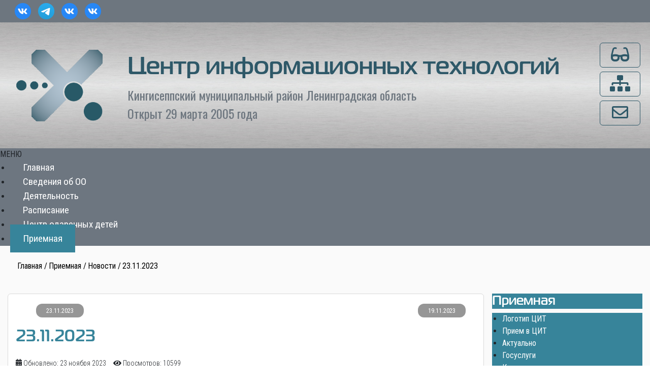

--- FILE ---
content_type: text/html; charset=utf-8
request_url: https://kngcit.ru/priemnaya/49-novosti/1183-23-11-2023-01
body_size: 12619
content:
<!DOCTYPE html>
<html lang="ru-ru" dir="ltr" >
<head>
<meta name="viewport" content="width=device-width, initial-scale=1, maximum-scale=1" />
<base href="https://kngcit.ru/priemnaya/49-novosti/1183-23-11-2023-01" />
	<meta http-equiv="content-type" content="text/html; charset=utf-8" />
	<meta name="author" content="Super User" />
	<title>23.11.2023</title>
	<link href="/templates/steducenter/favicon.ico" rel="shortcut icon" type="image/vnd.microsoft.icon" />
	<link href="/media/plg_system_jcemediabox/css/jcemediabox.min.css?2c837ab2c7cadbdc35b5bd7115e9eff1" rel="stylesheet" type="text/css" />
	<link href="/plugins/system/spcookieconsent/assets/css/style.css" rel="stylesheet" type="text/css" />
	<link href="/plugins/system/stfancybox/assets/css/jquery.fancybox.min.css" rel="stylesheet" type="text/css" />
	<link href="https://kngcit.ru/modules/mod_st_vision/tmpl/css/accessibility.css" rel="stylesheet" type="text/css" />
	<link href="https://kngcit.ru/modules/mod_stmenu_plus/tmpl/css/menu.css" rel="stylesheet" type="text/css" />
	<style type="text/css">
#sp-cookie-consent {background-color: #37849a; color: #ffffff; }#sp-cookie-consent a, #sp-cookie-consent a:hover, #sp-cookie-consent a:focus, #sp-cookie-consent a:active {color: #f5f5f5; }#sp-cookie-consent .sp-cookie-allow {background-color: #ffffff; color: #333333;}#sp-cookie-consent .sp-cookie-allow:hover, #sp-cookie-consent .sp-cookie-allow:active, #sp-cookie-consent .sp-cookie-allow:focus {color: #333333;}
	</style>
	<script type="application/json" class="joomla-script-options new">{"csrf.token":"11ca64a794103eebeb0d319d84dc481b","system.paths":{"root":"","base":""},"system.keepalive":{"interval":300000,"uri":"\/component\/ajax\/?format=json"},"joomla.jtext":{"JSHOW":"\u041f\u043e\u043a\u0430\u0437\u0430\u0442\u044c","JHIDE":"\u0421\u043a\u0440\u044b\u0442\u044c"}}</script>
	<script src="/templates/steducenter/js/jui/jquery.min.js?3ef4e32dc0a6ddb0b737068e66aacddd" type="text/javascript"></script>
	<script src="/media/jui/js/jquery-noconflict.js?3ef4e32dc0a6ddb0b737068e66aacddd" type="text/javascript"></script>
	<script src="/media/jui/js/jquery-migrate.min.js?3ef4e32dc0a6ddb0b737068e66aacddd" type="text/javascript"></script>
	<script src="/media/jui/js/bootstrap.min.js?3ef4e32dc0a6ddb0b737068e66aacddd" type="text/javascript"></script>
	<script src="/media/system/js/caption.js?3ef4e32dc0a6ddb0b737068e66aacddd" type="text/javascript"></script>
	<script src="/media/plg_system_jcemediabox/js/jcemediabox.min.js?2c837ab2c7cadbdc35b5bd7115e9eff1" type="text/javascript"></script>
	<script src="/plugins/system/spcookieconsent/assets/js/script.js" type="text/javascript"></script>
	<script src="/plugins/system/stfancybox/assets/js/jquery.fancybox.min.js" type="text/javascript"></script>
	<script src="/plugins/system/stfancybox/assets/js/imagesizer.js" type="text/javascript"></script>
	<script src="https://kngcit.ru/modules/mod_st_vision/tmpl/js/cookie.min.js" type="text/javascript"></script>
	<script src="https://kngcit.ru/modules/mod_st_vision/tmpl/js/accessibility.js" type="text/javascript"></script>
	<script src="/media/system/js/core.js?3ef4e32dc0a6ddb0b737068e66aacddd" type="text/javascript"></script>
	<!--[if lt IE 9]><script src="/media/system/js/polyfill.event.js?3ef4e32dc0a6ddb0b737068e66aacddd" type="text/javascript"></script><![endif]-->
	<script src="/media/system/js/keepalive.js?3ef4e32dc0a6ddb0b737068e66aacddd" type="text/javascript"></script>
	<script type="text/javascript">
jQuery(function($){ initTooltips(); $("body").on("subform-row-add", initTooltips); function initTooltips (event, container) { container = container || document;$(container).find(".hasTooltip").tooltip({"html": true,"container": "body"});} });jQuery(window).on('load',  function() {
				new JCaption('img.caption');
			});jQuery(document).ready(function(){WfMediabox.init({"base":"\/","theme":"light","width":"","height":"","lightbox":0,"shadowbox":0,"icons":1,"overlay":1,"overlay_opacity":0,"overlay_color":"","transition_speed":300,"close":2,"labels":{"close":"\u0417\u0430\u043a\u0440\u044b\u0442\u044c","next":"\u0414\u0430\u043b\u0435\u0435","previous":"\u041d\u0430\u0437\u0430\u0434","cancel":"\u041e\u0442\u043c\u0435\u043d\u0438\u0442\u044c","numbers":"{{numbers}}","numbers_count":"{{current}} \u0438\u0437 {{total}}","download":"PLG_SYSTEM_JCEMEDIABOX_LABEL_DOWNLOAD"},"swipe":true,"expand_on_click":true});});
	</script>


<link rel="stylesheet" href="/templates/steducenter/css/all.min.css" type="text/css" />  
<link rel="stylesheet" href="/templates/steducenter/css/template.css" type="text/css" />
<link rel="stylesheet" href="/templates/steducenter/css/custom.css" type="text/css" />

<link rel="stylesheet" href="/templates/steducenter/css/fonts.css" type="text/css" />
<script src="https://api-maps.yandex.ru/2.1/?lang=ru_RU" type="text/javascript"></script>  

 <link href="https://fonts.googleapis.com/css?family=Oswald:300,400,500,600,700|PT+Sans+Narrow:400,700|Roboto+Condensed:300,300i,400,400i,700,700i&display=swap&subset=cyrillic" rel="stylesheet">
  
 <style>
    body#page {
        background: #fafafa;
        background-repeat: repeat !important;
        background-size: contain !important;
        background-attachment: inherit !important;
         font-family: 'Roboto Condensed', sans-serif;
                font-weight: 400;
        font-size: 1rem;
        color: #212529    }

    a, p.readmore .btn {
        color: #37849a;
            }

    body#page .container {
        max-width: 1280px
    }

    a:hover,
    a:active,
    a:focus {
        color: #007bff    }
    p.readmore .btn:hover, a.readmore:hover, .readmore-btn:hover, .comment-btn:hover{
        background: #007bff    }

    .container.wrapper {
        background: #fafafa    }

    .row.icon-menu>li {
        border: 4px solid #fafafa;
    }

    h1 {
        color: #37849a;
                font-size: 2.4em!important;
                  font-family: 'MagistralC';
            }

    h2 {
        color: #37849a;
                font-size: 2em!important;
                  font-family: 'MagistralC';
            }

    h3 {
        color: #37849a;
                font-size: 1.6em!important;
                font-family: 'MagistralC';
            }

    h4 {
        color: #37849a;
                font-size: 1.4em!important;
                font-family: 'MagistralC';
            }
    h5 {
        color: #37849a;
                font-size: 1.2em!important;
                font-family: 'MagistralC';
            }
    h6 {
        color: #37849a;
                font-size: 1em!important;
                font-family: 'MagistralC';
            }	

/*    h4 {
        font-family: 'MagistralC';
        text-shadow:-1px 1px 0px rgb(255, 255, 255);
    }
 */
    h4, .latest-hits {
        color: #37849a    } 

/*
    h5 {
       font-family: 'MagistralC';
    }  
    h5 {
       color: #37849a    }
*/
    #main-screen {
        background-color: #e3e3e3;
        background-image: url('/');
    }

    #top{
        background: #6d767f    }
    #debug{
        background: #6d767f    }
    div.icon-text-accessibility,
    div.icon-text-plan,
    div.icon-text-maps,
    div.icon-text-blind,
    div.icon-text-clock,
    div.icon-text-contact {
        background: #37849a;
        color: #ffffff    }

    #header {

        color: #fff;
            }

    .header-top {
        background-color: #e0e0e0;
         background-image: url('/images/al.jpg');
        background-position: center !important;
        background-repeat: repeat !important;
        background-size: contain !important     }

    #header-menu,
    #header-searh,
    .sidebar-left .moduletable>h3, .sidebar-right .moduletable>h3,
	.sidebar-left .moduletable>h4, .sidebar-right .moduletable>h4,
	.sidebar-left .moduletable>h5, .sidebar-right .moduletable>h5,
	.sidebar-left .moduletable>h6, .sidebar-right .moduletable>h6,
    #header-menu-icon, #toTop {
        background-color: #6d767f    }

    #header-menu ul.nav.menu>li {
        margin: 15px 15px;
    }

    #header-menu ul.nav.menu>li>ul {
        margin-top: 15px;
        padding-left: 0
    }

    .searh-btn {
        padding: 15px
    }

    #header-menu ul.nav.menu>li>a,
    #header-menu ul.nav.menu>li.divider,
    .searh-btn a {
        color: #ffffff    }

    #header-menu ul.nav.menu>li>a:hover,
    #header-menu ul.nav.menu>li.divider:hover,
    #header-menu ul.nav.menu>.current>a,
    #header-menu ul.nav.menu>.current.divider {
        color: #000000;
         border-bottom: 1px solid     }

    #header-menu ul.nav.menu>li>a,
    #header-menu ul.nav.menu>li.divider {
        font-size: 1.1em;
        text-transform: uppercase;
        font-family: 'Oswald', sans-serif;
            }

    .row.tpl-row-screen-title {
        min-height: 400px;

    }

    	
	
    span.header-title {
        
        font-size: 3em;
        font-weight: 600;
		
    /* font-weight: 600;
	font-family: 'MagistralC' !important;
    text-shadow:-1px 1px 0px rgb(255, 255, 255);     */

      
      
    }

    span.header-title a {
        color: #2e5868;
        
        font-family: MagistralC    }

    span.header-title a:hover {
        text-decoration: none
    }

    span.header-subtitle {
        color: #6d767f;
        font-size: 1.5em;
        font-weight: 400;
        font-family: 'Oswald', sans-serif;
            }

    .btn-top span.icon-top {
        color: #2e5868    }

    

    dl.tabs dt {
        display: inline-block;
        margin-right: 4px;
        padding: 8px 25px;
        border-top-left-radius: 2px;
        border-top-right-radius: 2px;



    }

    dt.tabs.closed {
       
        background: #2e5868    }

    dt.tabs.open {
       
        background: #37849a    }
    dl.tabs {
        border-bottom: 1px solid #2e5868    }

    dt.tabs>span>h3 {
        font-size: 18px;
        margin: 0
    }

    dt.tabs>span>h3>a {
        color: #fff;

    }

    .title-section-table {
        display: table;
        width: 100%;
        height: 100%;

    }

    .title-section-row {
        display: table-row;
    }

    .title-section-cell {
        display: table-cell;
        text-align: center;
        color: #fff;
        vertical-align: middle;
    }

    .main-screen-title-block>div {
        display: table;
        width: 100%;
        height: 100%;
    }

    .main-screen-title-block>div>div {
        display: table-row;
    }

    .main-screen-title-block>div>div>div {
        display: table-cell;
        height: auto;
        vertical-align: middle;
    }

    .main-screen-title,
    .main-screen-title h1 {
        color: #ffffff    }

    .main-screen-title a.btn-screen {
        background: #ffffff;
        color: #222222;
        border-radius: 8px
    }

    .main-screen-title a.btn-screen:hover,
    a.btn-screen:active,
    a.btn-screen:focus {
        background: #eeeeee;
        color: #222222;

    }

    #footer {
        background: #6d767f    }

    #canvas-menu {
        background: #454545;

    }

    #canvas-menu *,
    #canvas-menu a {
        color: #ffffff;
    }

    #header-mapmenu {
        background: #666666;
    }

    #header-mapmenu *,
    #header-mapmenu a {
        color: #ffffff;
    }

    #header-menu ul.nav.menu>li>ul {
        background: #d7d9da;
    }
    #header-menu ul ul a{
        text-transform: none;
    }
    .row.icon-menu > li, #breadcrumbs{
        background: #fafafa    }
        #breadcrumbs *{
        color: #000000    }
        .blog .items-leading [class*="leading"], .blog .items-row [class*="span"], .blog-featured .items-leading [class*="leading"], .blog-featured .items-row [class*="span"], .item-page, #osmap, .categories-list, .search #searchForm, .contact-miscinfo, .contact{
        background: #ffffff;
        
        border-radius: 6px
    }
    .sidebar-right .moduletable, .sidebar-left .moduletable, .newsflash-horiz-block, .moduletable users{
        background: #ffffff;
        
        border-radius: 6px;
        overflow: hidden
    }
    .row.icon-menu > li > a, .row.icon-menu > li, a.readmore, .readmore-btn, .comment-btn, .header-menu .separator.map, p.readmore .btn, .btn-top span.icon-top, .main-screen-title{
        border-radius: 6px!important
    }
    dl.tabs dt{
        border-top-left-radius: 6px;
        border-top-right-radius: 6px;
    }

</style>
 

  <link rel="stylesheet" href="/templates/steducenter/css/jquery.fancybox.min.css" />
  <script src="/templates/steducenter/js/jquery.fancybox.js"></script>  
  
  
 <!--     <link rel="stylesheet" href="https://stackpath.bootstrapcdn.com/bootstrap/4.3.1/css/bootstrap.min.css" integrity="sha384-ggOyR0iXCbMQv3Xipma34MD+dH/1fQ784/j6cY/iJTQUOhcWr7x9JvoRxT2MZw1T" crossorigin="anonymous">
  
<script src="https://cdnjs.cloudflare.com/ajax/libs/popper.js/1.14.7/umd/popper.min.js" integrity="sha384-UO2eT0CpHqdSJQ6hJty5KVphtPhzWj9WO1clHTMGa3JDZwrnQq4sF86dIHNDz0W1" crossorigin="anonymous"></script>
<script src="https://stackpath.bootstrapcdn.com/bootstrap/4.3.1/js/bootstrap.min.js" integrity="sha384-JjSmVgyd0p3pXB1rRibZUAYoIIy6OrQ6VrjIEaFf/nJGzIxFDsf4x0xIM+B07jRM" crossorigin="anonymous"></script> -->

  
<link rel="stylesheet" href="/templates/steducenter/css/bootstrap.min.css" type="text/css" /> 
<script src="/templates/steducenter/js/bootstrap.bundle.js"></script>  
  
  
  
  <script src="/templates/steducenter/js/my.js"></script>
  <link rel="stylesheet" href="/templates/steducenter/css/my.css" type="text/css" />  

  
</head>

<body id="page">
<!--Canvasmenu-->
<!--EndCanvasmenu--> 
  
  
<!--Top-->   
 
<div id="top" > 
<div class="container">


<div class="custom"  >
	<div><a href="https://vk.com/club198584214" target="_blank" rel="noopener"><img src="/images/icon/vk.png" width="32" height="32" alt="ЦИТ в Вконтакте" style="margin-left: 10px; margin-top: 2px; margin-bottom: 2px;" class="qr_vk"></a> <a href="https://t.me/cit_kingisepp" target="_blank" rel="noopener"><img src="/images/icon/telegram.png" width="32" height="32" alt="ЦИТ в Telegram" style="margin-left: 10px; margin-top: 2px; margin-bottom: 2px;" class="qr_telegram"></a> <a href="https://vk.com/public219342867" target="_blank" rel="noopener"><img src="/images/icon/vk.png" width="32" height="32" alt="ЦИТ в Telegram" style="margin-left: 10px; margin-top: 2px; margin-bottom: 2px;" class="qr_museum"></a> <a href="https://vk.com/club224275540" target="_blank" rel="noopener"><img src="/images/icon/vk.png" width="32" height="32" alt="МОЦ «Орбиталь в ВК»" style="margin-left: 10px; margin-top: 2px; margin-bottom: 2px;" class="qr_orbital"></a></div></div>

</div>
</div>
<!--EndTop-->
  
  
<div id="header" >
<div class="header-top">
<div class="container">
<div class="row no-gutters"> 

<!--Logo-->
<div class=" col-md-3 col-lg-2 p-2 text-center"> 
<div class="logo">
<a href="/"><img src="/images/logo.png" alt="" /></a>
</div>
</div>
<!--EndLogo-->
<!--Title-->  
<div class="col-md p-2">
<div class="title-section-table">
<div class="title-section-row">
<div class="title-section-cell"> 
<div class="site_title text-left">
<span class="header-title"><a href="/">Центр информационных технологий</a></span>
<br />
<span class="header-subtitle">Кингисеппский муниципальный район Ленинградская область<br />Открыт 29 марта 2005 года</span>
</div>
</div> 
</div>
</div>
</div>
<!--EndTitle--> 
<!--Icon-->   
<div class="col-md-auto col-sm-6 text-center pt-3"> 
<div class="btn-top">
  
<a id="accessibility-btn" href="javascript:void(0);"><span class="icon-top"><i class="fas fa-glasses fa-2x"></i></span><div class="icon-text-accessibility"><div>Для слабовидящих</div></div></a>
   
    
<a id="btn-plan" href="/component/osmap/?view=html&amp;id=1"><span class="icon-top"><i class="fa fa-sitemap fa-2x"></i></span><div class="icon-text-plan"><div>Карта сайта</div></div></a>
    
<a id="btn-clock" href="#"><span class="icon-top"><i class="far fa-envelope contactus-128 fa-2x"></i></span><div class="icon-text-clock"><div>Напишите нам</div></div></a>

</div>  
</div>    
   
<div class="col-md-auto col-sm-6 text-center pt-3"> 
<div class="btn-top">
    
    
    
  
</div>  
</div>
<!--EndIcon-->  
</div>
</div>
</div>

    

<div id="header-mapmenu">
<div class="container">
<div class="row">
</div>
</div>
</div>

</div>




<div class="sticky-top">
<div class="st-nav-menu-mobile">МЕНЮ</div>
<div class="st-nav-menu-module">
<ul class="st-nav-menu">
<li class="item-101 default"><a href="/" >Главная</a></li><li class="item-102 parent"><a href="/sveden" >Сведения об ОО</a></li><li class="item-134 parent"><a href="/deyatelnost" >Деятельность</a></li><li class="item-135 parent"><a href="/raspisanie" >Расписание</a></li><li class="item-136 parent"><a href="/tsentr-odarennykh-detej" >Центр одаренных детей</a></li><li class="item-138 current active parent"><a href="/priemnaya" >Приемная</a></li></ul></div>
	<style>
		.st-nav-menu-module	{
			background: #6d7680;
			margin-top: 0px;
			margin-bottom: 0px
		}
		.st-nav-menu-mobile{
			background-color: #6d7680				
		}
		.st-nav-menu li ul{
			background: #37849a 
		}
		.st-nav-menu li a{
			padding: 16px 25px;
			color: #ffffff;
			font-size: 1.2em;
		}
		.st-nav-menu .small1 a{
			font-size: 1em		}
		.st-nav-menu > li.parent > a::after{
			border-top-color: #ffffff		}
		.st-nav-menu > li ul li.parent > a::after{
			border-left-color: #ffffff		}
		.st-nav-menu > li:last-child ul li.parent > a::after{
			border-right-color: #ffffff		}
		.st-nav-menu > .current > a{
			background-color: #37849a		}
		</style>
<script>
	jQuery(function () {
    jQuery('.st-nav-menu-mobile').on('click', function () {
        jQuery('.st-nav-menu-module').slideToggle();

    });
});
</script>

<div id="breadcrumbs">
<div class="container">
<div aria-label="Навигатор" role="navigation">
	<ul itemscope itemtype="https://schema.org/BreadcrumbList" class="breadcrumb">
					<li class="active">
				<span class="divider icon-location"></span>
			</li>
		
						<li itemprop="itemListElement" itemscope itemtype="https://schema.org/ListItem">
											<a itemprop="item" href="/" class="pathway"><span itemprop="name">Главная</span></a>
					
											<span class="divider">
							<img src="/media/system/images/arrow.png" alt="" />						</span>
										<meta itemprop="position" content="1">
				</li>
							<li itemprop="itemListElement" itemscope itemtype="https://schema.org/ListItem">
											<a itemprop="item" href="/priemnaya" class="pathway"><span itemprop="name">Приемная</span></a>
					
											<span class="divider">
							<img src="/media/system/images/arrow.png" alt="" />						</span>
										<meta itemprop="position" content="2">
				</li>
							<li itemprop="itemListElement" itemscope itemtype="https://schema.org/ListItem">
											<a itemprop="item" href="/priemnaya/49-novosti" class="pathway"><span itemprop="name">Новости</span></a>
					
											<span class="divider">
							<img src="/media/system/images/arrow.png" alt="" />						</span>
										<meta itemprop="position" content="3">
				</li>
							<li itemprop="itemListElement" itemscope itemtype="https://schema.org/ListItem" class="active">
					<span itemprop="name">
						23.11.2023					</span>
					<meta itemprop="position" content="4">
				</li>
				</ul>
</div>

</div>
</div>
</div>


    
<div class="container wrapper">
   
<div class="row no-gutters">
   
<div class="col-md center-content">
    
<div class="page-content">

<div id="system-message-container">
	</div>

<div class="item-page" itemscope itemtype="https://schema.org/Article">
	<meta itemprop="inLanguage" content="ru-RU" />
	<ul class="pager pagenav">
	<li class="previous">
		<a class="hasTooltip" title="23.11.2023" aria-label="Предыдущий: 23.11.2023" href="/priemnaya/49-novosti/1184-23-11-2023-02" rel="prev">
			<span class="icon-chevron-left" aria-hidden="true"></span> <span aria-hidden="true">23.11.2023</span>		</a>
	</li>
	<li class="next">
		<a class="hasTooltip" title="19.11.2023" aria-label="Следующий: 19.11.2023" href="/priemnaya/49-novosti/1182-19-11-2023-03" rel="next">
			<span aria-hidden="true">19.11.2023</span> <span class="icon-chevron-right" aria-hidden="true"></span>		</a>
	</li>
</ul>

		
			<div class="page-header">
		<h2 itemprop="headline">
			23.11.2023		</h2>
							</div>
					
		
						<dl class="article-info muted">

		
			<dt class="article-info-term">
									Информация о материале							</dt>

			
			
			
			
			
		
					
										<dd class="modified">
				<span class="icon-calendar" aria-hidden="true"></span>
				<time datetime="2023-11-23T21:14:44+03:00" itemprop="dateModified">
					Обновлено: 23 ноября 2023				</time>
			</dd>			
										<dd class="hits">
					<span class="icon-eye-open" aria-hidden="true"></span>
					<meta itemprop="interactionCount" content="UserPageVisits:10599" />
					Просмотров: 10599			</dd>						</dl>
	
	
		
								<div itemprop="articleBody">
		<p><a href="/images/novosti/2023/11/23-01-00b.jpg" target="_blank" class="jcepopup" data-mediabox="1"><img src="/images/novosti/2023/11/23-01-00.jpg" width="400" height="244" alt="23 01 00" class="pic" style="margin-right: 10px; float: left;" /></a></p>
<p>И снова Урок Цифры! В этот раз посвящен мессенджерам.</p>
<p>193 учащихся и наши педагоги Систук А.А. и Барбун О.В. познакомились с историей цифровых сервисов для общения, с основными принципами цифрового этикета, а также изучили технологии, которые применяются в мессенджерах: от чат-ботов до нейросетей, которые расшифровывают аудиосообщения.</p>
<p>Благодаря интерактивным заданиям на трёх уровнях сложности тренажера мир технологий внутри мессенджера становится понятным и занимательным, а еще учит ребят информационной безопасности.</p> 	</div>

	
							</div>

</div>
</div>
  
 
<div class="col-md-3">  
<div class="sidebar-right ml-3">
		<div class="moduletable-menu1">
							<h3>Приемная</h3>
						
<div class="st-nav-menu-right" >
<ul class="st-ul-right">
<li class="item-163"><a href="/priemnaya/logotip-tsit" >Логотип ЦИТ</a></li><li class="item-164"><a href="/priemnaya/priem-v-tsit" >Прием в ЦИТ</a></li><li class="item-167"><a href="/priemnaya/aktualno" >Актуально</a></li><li class="item-170"><a href="/priemnaya/gosuslugi" >Госуслуги</a></li><li class="item-166"><a href="/priemnaya/kontakty" >Контакты</a></li><li class="item-151"><a href="/priemnaya/informatsionnye-resursy" >Информационные ресурсы</a></li><li class="item-242"><a href="/priemnaya/obrashchenie-grazhdan" >Обращение граждан</a></li><li class="item-277"><a href="/priemnaya/prostaya-elektronnaya-podpis" >Простая электронная подпись</a></li><li class="item-344"><a href="/priemnaya/goryachaya-liniya" >Горячая линия</a></li></ul></div>
	<style>
.moduletable-menu1 .st-nav-menu-right {background: #37849a}
		
		
		.moduletable-menu1 h3{
			background-color: #37849a;
			color: #ffffff;
			font-size: 1.4em		}
		.moduletable-menu1 .st-nav-menu-right .st-ul-right li .small4 a{
			font-size: 1em		}
		.moduletable-menu1 .st-nav-menu-right .st-ul-right li a,
		.moduletable-menu1 .st-nav-menu-right > ul > li.parent > a::after, .st-nav-menu-right > ul > li ul li.parent > a::after
		{
			color: #ffffff;
			border-color: #ffffff;
			font-size: 1em		}
		.moduletable-menu1 .st-nav-menu-right ul ul{
			background: #666666		}
		
		
</style>
		</div>
			<div class="moduletable">
							<h5>Авторизация на сайте</h5>
						<form id="login-form-124" class="mod-login" action="/priemnaya" method="post">

	
	<div class="mod-login__userdata userdata">
		<div class="mod-login__username form-group">
							<div class="input-group">
					<input id="modlgn-username-124" type="text" name="username" class="form-control" placeholder="Логин">
					<span class="input-group-append">
						<label for="modlgn-username-124" class="sr-only">Логин</label>
						<span class="input-group-text icon-user" title="Логин"></span>
					</span>
				</div>
					</div>

		<div class="mod-login__password form-group">
							<div class="input-group">
					<input id="modlgn-passwd-124" type="password" name="password" class="form-control" placeholder="Пароль">
					<span class="input-group-append">
						<span class="sr-only">Показать</span>
						<span class="input-group-text icon-eye" aria-hidden="true"></span>
					</span>
				</div>
					</div>

		
					<div class="mod-login__remember form-group">
				<div id="form-login-remember-124" class="form-check">
					<label class="form-check-label">
						<input type="checkbox" name="remember" class="form-check-input" value="yes">
						Запомнить меня					</label>
				</div>
			</div>
		
		<div class="mod-login__submit form-group">
			<button type="submit" name="Submit" class="btn btn-primary">Войти</button>
		</div>

					<ul class="mod-login__options list-unstyled">
							<li>
					<a href="/component/users/?view=remind&amp;Itemid=101">
					Забыли логин?</a>
				</li>
				<li>
					<a href="/component/users/?view=reset&amp;Itemid=101">
					Забыли пароль?</a>
				</li>
			</ul>
		<input type="hidden" name="option" value="com_users">
		<input type="hidden" name="task" value="user.login">
		<input type="hidden" name="return" value="aHR0cHM6Ly9rbmdjaXQucnUvcHJpZW1uYXlhLzQ5LW5vdm9zdGkvMTE4My0yMy0xMS0yMDIzLTAx">
		<input type="hidden" name="11ca64a794103eebeb0d319d84dc481b" value="1" />	</div>
	</form>
		</div>
			<div class="moduletable">
							<h5>Поиск</h5>
						<div class="mod-search search">
	<form action="/priemnaya" method="post">
		<div class="input-group"><input name="searchword" id="mod-search-searchword111" class="form-control" type="search" placeholder="Введите текст для поиска..."><span class="input-group-append"><button class="btn btn-primary" onclick="this.form.searchword.focus();">Искать</button></span></div>		<input type="hidden" name="option" value="com_search">
		<input type="hidden" name="task" value="search">
		<input type="hidden" name="Itemid" value="138">
	</form>
</div>
		</div>
	
</div>
</div> 
</div>
<!--Module-->
<dl class="tabs" id="news-tabs">
<dt class="tabs news-tabs1 open" style="cursor: pointer;"><span><h3><a href="javascript:void(0);">Объявления</a></h3></span></dt>
<dt class="tabs news-tabs2 closed" style="cursor: pointer;"><span><h3><a href="javascript:void(0);">Последние новости</a></h3></span></dt>
</dl>
   
<div class="news-module mb-5">
<div class="news-module-1">
		<div class="moduletable">
						<div class="row no-gutters newsflash-horiz mod-list">
					<div class="col-md-3 mb-3">
            <div class="newsflash-horiz-block m-2">
				
	<figure class="newsflash-image">
        <a href="/priemnaya/22-obyavleniya/1482-27-10-2025">
		<img src="/images/obyavleniya/27.10.2025-01.jpg" alt="">
		        </a>
	</figure>





	

        
	<p><a href="/images/obyavleniya/27.10.2025-01.pdf" target="_blank"></a></p>


							<span class="article-separator">&#160;</span>
					</div>
    </div>
					<div class="col-md-3 mb-3">
            <div class="newsflash-horiz-block m-2">
				
	<figure class="newsflash-image">
        <a href="/priemnaya/22-obyavleniya/1470-12-09-2025-mps">
		<img src="/images/obyavleniya/Чат_МПС_400.jpg" alt="">
		        </a>
	</figure>





	

        
	<p><a href="/images/obyavleniya/Чат_МПС_1200.jpg" target="_blank" class="jcepopup" data-mediabox="1"></a></p>
<p>С 01 апреля 2025 года единый федеральный чат Комитета семей воинов Отечества медико-психологической поддержки семей и участников СВО переходит на круглосуточный режим работы.</p>


	<a class="readmore" href="/priemnaya/22-obyavleniya/1470-12-09-2025-mps">Подробнее...</a>
							<span class="article-separator">&#160;</span>
					</div>
    </div>
					<div class="col-md-3 mb-3">
            <div class="newsflash-horiz-block m-2">
				
	<figure class="newsflash-image">
        <a href="/priemnaya/22-obyavleniya/1458-13-05-2025">
		<img src="/images/obyavleniya/13.05.2025-01.png" alt="">
		        </a>
	</figure>





	

        
	<p></p>
<p>Открой для себя «Большую перемену» и выиграй до 1 миллиона рублей, путёвку в Артек или уникальное путешествие через всю Россию!</p>


	<a class="readmore" href="/priemnaya/22-obyavleniya/1458-13-05-2025">Подробнее...</a>
							<span class="article-separator">&#160;</span>
					</div>
    </div>
					<div class="col-md-3 mb-3">
            <div class="newsflash-horiz-block m-2">
				
	<figure class="newsflash-image">
        <a href="/priemnaya/22-obyavleniya/1171-13-11-2023">
		<img src="/images/obyavleniya/13-11-2023-01.jpg" alt="">
		        </a>
	</figure>





	

        
	<p><a href="/images/obyavleniya/13-11-2023-01b.jpg" target="_blank" class="jcepopup" data-mediabox="1"></a></p>
<h3>Уважаемые пользователи!</h3>


	<a class="readmore" href="/priemnaya/22-obyavleniya/1171-13-11-2023">Подробнее...</a>
							<span class="article-separator">&#160;</span>
					</div>
    </div>
					<div class="col-md-3 mb-3">
            <div class="newsflash-horiz-block m-2">
				
	<figure class="newsflash-image">
        <a href="/priemnaya/22-obyavleniya/857-31-05-2021">
		<img src="/images/obyavleniya/31-05-2021-1.jpg" alt="">
		        </a>
	</figure>





	

        
	<p><a href="/images/obyavleniya/31-05-2021-1.pdf" target="_blank"></a></p>


							<span class="article-separator">&#160;</span>
					</div>
    </div>
					<div class="col-md-3 mb-3">
            <div class="newsflash-horiz-block m-2">
				
	<figure class="newsflash-image">
        <a href="/priemnaya/22-obyavleniya/794-24-02-2021-2">
		<img src="/images/obyavleniya/24-02-2021-2.jpg" alt="">
		        </a>
	</figure>





	

        
	<p></p>
<p>Администрация МБУ ДО «ЦИТ» информирует Вас о функционировании ОФИЦИАЛЬНОГО САЙТА для размещения информации о государственных (муниципальных) учреждениях <a href="https://bus.gov.ru.">https://bus.gov.ru.</a></p>


	<a class="readmore" href="/priemnaya/22-obyavleniya/794-24-02-2021-2">Подробнее...</a>
					</div>
    </div>
	</div>
		</div>
	
</div>
<div class="news-module-2">
		<div class="moduletable">
							<h3>Новости</h3>
						﻿<div class="blog1latestnews1">
<div class="blog1latestnews2">
<div class="blog1latestnews3">
<a href="/priemnaya/49-novosti/1496-30-01-2026"><img src="/images/novosti/2026/01/30-01-00.jpg"/></a></div>

<div class="blog1latestnews4"><a href="/priemnaya/49-novosti/1496-30-01-2026">30.01.2026</a></div><div class="blog1latestnews5"> «ДЕТИ БЛОКАДЫ» С 26.01.2026 по 29.01.2026 г. состоялись занятия с учениками 2...</div></div>


<div class="blog1latestnews2">
<div class="blog1latestnews3">
<a href="/priemnaya/49-novosti/1494-02-12-2025"><img src="/images/novosti/2025/12/02-01-00.jpg"/></a></div>

<div class="blog1latestnews4"><a href="/priemnaya/49-novosti/1494-02-12-2025">02.12.2025</a></div><div class="blog1latestnews5"> Каждый год воспитанники МБУ ДО «ЦИТ» педагога Ворновских Ю.А., курс «Компьютер...</div></div>
<div class="blog1latestnews7b_2"></div>

<div class="blog1latestnews2">
<div class="blog1latestnews3">
<a href="/priemnaya/49-novosti/1493-30-11-2025"><img src="/images/novosti/2025/11/30-01-00.jpg"/></a></div>

<div class="blog1latestnews4"><a href="/priemnaya/49-novosti/1493-30-11-2025">30.11.2025</a></div><div class="blog1latestnews5"> 28 ноября в центре информационных технологий состоялся XI ежегодный открытый Ф...</div></div>
<div class="blog1latestnews7b_3"></div>

<div class="blog1latestnews2">
<div class="blog1latestnews3">
<a href="/priemnaya/49-novosti/1491-21-11-2025"><img src="/images/novosti/2025/11/21-01-00.jpg"/></a></div>

<div class="blog1latestnews4"><a href="/priemnaya/49-novosti/1491-21-11-2025">21.11.2025</a></div><div class="blog1latestnews5"> Поздравляем воспитанника объединения «АэроКинг» Постникова Илью, ставшего приз...</div></div>
<div class="blog1latestnews7b_2"></div>

<div class="blog1latestnews2">
<div class="blog1latestnews3">
<a href="/priemnaya/49-novosti/1490-14-11-2025"><img src="/images/novosti/2025/11/14-01-00.png"/></a></div>

<div class="blog1latestnews4"><a href="/priemnaya/49-novosti/1490-14-11-2025">14.11.2025</a></div><div class="blog1latestnews5"> Поздравляем воспитанников клуба робототехники «Леонардо» с успешным выступлени...</div></div>


<div class="blog1latestnews2">
<div class="blog1latestnews3">
<a href="/priemnaya/49-novosti/1489-13-11-2025-02"><img src="/images/novosti/2025/11/13-02-00.jpg"/></a></div>

<div class="blog1latestnews4"><a href="/priemnaya/49-novosti/1489-13-11-2025-02">13.11.2025</a></div><div class="blog1latestnews5">Завершились соревнования XI Открытого Форума технологий «Старт в будущее» в кате...</div></div>
<div class="blog1latestnews7b_3"></div><div class="blog1latestnews7b_2"></div>

<div class="blog1latestnews7a"></div><div class="blog1latestnews2">
<div class="blog1latestnews3">
<a href="/priemnaya/49-novosti/1488-13-11-2025-01"><img src="/images/novosti/2025/11/13-01-00.jpg"/></a></div>

<div class="blog1latestnews4"><a href="/priemnaya/49-novosti/1488-13-11-2025-01">13.11.2025</a></div><div class="blog1latestnews5"> Завершились соревнования XI Открытого Форума технологий «Старт в будущее» в ка...</div></div>


<div class="blog1latestnews2">
<div class="blog1latestnews3">
<a href="/priemnaya/49-novosti/1483-27-10-2025"><img src="/images/novosti/2025/10/27-01-00.jpg"/></a></div>

<div class="blog1latestnews4"><a href="/priemnaya/49-novosti/1483-27-10-2025">27.10.2025</a></div><div class="blog1latestnews5"> «Во имя всех тех, кто жив!Во имя тех, кого уже нет и тех, кто будет потом...»...</div></div>
<div class="blog1latestnews7b_2"></div>

<div class="blog1latestnews2">
<div class="blog1latestnews3">
<a href="/priemnaya/49-novosti/1481-26-10-2025"><img src="/images/novosti/2025/10/26-01-00.jpg"/></a></div>

<div class="blog1latestnews4"><a href="/priemnaya/49-novosti/1481-26-10-2025">26.10.2025</a></div><div class="blog1latestnews5"> В предверии каникул педагог Ворновских Ю.А. напомнила ученикам правила поведен...</div></div>
<div class="blog1latestnews7b_3"></div>

<div class="blog1latestnews2">
<div class="blog1latestnews3">
<a href="/priemnaya/49-novosti/1478-09-10-2025-02"><img src="/images/novosti/2025/10/09-02-00.jpg"/></a></div>

<div class="blog1latestnews4"><a href="/priemnaya/49-novosti/1478-09-10-2025-02">09.10.2025</a></div><div class="blog1latestnews5"> Сегодня в Медиацентре ЦИТ собрались люди, увлеченные олимпиадным движением, об...</div></div>
<div class="blog1latestnews7b_2"></div>

<div class="blog1latestnews2">
<div class="blog1latestnews3">
<a href="/priemnaya/49-novosti/1477-09-10-2025-01"><img src="/images/novosti/2025/10/09-01-00.jpg"/></a></div>

<div class="blog1latestnews4"><a href="/priemnaya/49-novosti/1477-09-10-2025-01">09.10.2025</a></div><div class="blog1latestnews5"> Мультстудия «Кукуруза» начала работу над новым проектом. Тему и название мульт...</div></div>


<div class="blog1latestnews2">
<div class="blog1latestnews3">
<a href="/priemnaya/49-novosti/1476-02-10-2025"><img src="/images/novosti/2025/10/02-01-00.jpg"/></a></div>

<div class="blog1latestnews4"><a href="/priemnaya/49-novosti/1476-02-10-2025">02.10.2025</a></div><div class="blog1latestnews5"> Сегодня в актовом зале Кингисеппской 3-й школы собрались те, кто посвятил свою...</div></div>
<div class="blog1latestnews7b_3"></div><div class="blog1latestnews7b_2"></div>

<div class="blog1latestnews7a"></div><div class="blog1latestnews2">
<div class="blog1latestnews3">
<a href="/priemnaya/49-novosti/1475-01-10-2025"><img src="/images/novosti/2025/10/01-01-00.jpg"/></a></div>

<div class="blog1latestnews4"><a href="/priemnaya/49-novosti/1475-01-10-2025">01.10.2025</a></div><div class="blog1latestnews5"> 1 октября во всем мире отмечают Международный день пожилых людей. День пожилых...</div></div>


<div class="blog1latestnews2">
<div class="blog1latestnews3">
<a href="/priemnaya/49-novosti/1474-26-09-2025-04"><img src="/images/novosti/2025/09/26-04-00.jpg"/></a></div>

<div class="blog1latestnews4"><a href="/priemnaya/49-novosti/1474-26-09-2025-04">26.09.2025</a></div><div class="blog1latestnews5"> Парк БПЛА в объединении Аэро-Кинг пополнился кувадрокоптером для выполнения FP...</div></div>
<div class="blog1latestnews7b_2"></div>

<div class="blog1latestnews2">
<div class="blog1latestnews3">
<a href="/priemnaya/49-novosti/1473-26-09-2025-03"><img src="/images/novosti/2025/09/26-03-00.jpg"/></a></div>

<div class="blog1latestnews4"><a href="/priemnaya/49-novosti/1473-26-09-2025-03">26.09.2025</a></div><div class="blog1latestnews5"> С чего начинается полет на квадрокоптере? Конечно, с инструкции. После беседы...</div></div>
<div class="blog1latestnews7b_3"></div>

<div class="blog1latestnews2">
<div class="blog1latestnews3">
<a href="/priemnaya/49-novosti/1472-26-09-2025-02"><img src="/images/novosti/2025/09/26-02-00.jpg"/></a></div>

<div class="blog1latestnews4"><a href="/priemnaya/49-novosti/1472-26-09-2025-02">26.09.2025</a></div><div class="blog1latestnews5"> С большим интересом занимаются ребята в группах робототехники. Не секрет, что ...</div></div>
<div class="blog1latestnews7b_2"></div>

<div class="blog1latestnews2">
<div class="blog1latestnews3">
<a href="/priemnaya/49-novosti/1471-26-09-2025-01"><img src="/images/novosti/2025/09/26-01-00.png"/></a></div>

<div class="blog1latestnews4"><a href="/priemnaya/49-novosti/1471-26-09-2025-01">26.09.2025</a></div><div class="blog1latestnews5"> Объединение Аэро-Кинг пополнилось новыми участниками, которые вместе с уже опы...</div></div>


<div class="blog1latestnews2">
<div class="blog1latestnews3">
<a href="/priemnaya/49-novosti/1469-02-07-2025-02"><img src="/images/novosti/2025/07/02-02-00.jpg"/></a></div>

<div class="blog1latestnews4"><a href="/priemnaya/49-novosti/1469-02-07-2025-02">02.07.2025</a></div><div class="blog1latestnews5"> В Центре информационных технологий прошло завершающее мероприятие профильной с...</div></div>
<div class="blog1latestnews7b_3"></div><div class="blog1latestnews7b_2"></div>

<div class="blog1latestnews7a"></div><div class="blog1latestnews2">
<div class="blog1latestnews3">
<a href="/priemnaya/49-novosti/1468-02-07-2025"><img src="/images/novosti/2025/07/02-01-00.jpg"/></a></div>

<div class="blog1latestnews4"><a href="/priemnaya/49-novosti/1468-02-07-2025">02.07.2025</a></div><div class="blog1latestnews5"> В музей, не выходя из класса попали ребята из летнего пришкольного лагеря. Уж...</div></div>


<div class="blog1latestnews2">
<div class="blog1latestnews3">
<a href="/priemnaya/49-novosti/1467-27-06-2025"><img src="/images/novosti/2025/06/27-01-00.jpg"/></a></div>

<div class="blog1latestnews4"><a href="/priemnaya/49-novosti/1467-27-06-2025">27.06.2025</a></div><div class="blog1latestnews5"> 26 июня в зале Городского дома культуры собрались выпускники, их учителя и род...</div></div>
<div class="blog1latestnews7b_2"></div>

<div class="blog1latestnews2">
<div class="blog1latestnews3">
<a href="/priemnaya/49-novosti/1466-08-06-2025-03"><img src="/images/novosti/2025/06/08-03-00.jpg"/></a></div>

<div class="blog1latestnews4"><a href="/priemnaya/49-novosti/1466-08-06-2025-03">08.06.2025</a></div><div class="blog1latestnews5"> Центр информационных технологий традиционно открыл свои двери для ребят из при...</div></div>
<div class="blog1latestnews7b_3"></div>

<div class="blog1latestnews2">
<div class="blog1latestnews3">
<a href="/priemnaya/49-novosti/1465-08-06-2025-02"><img src="/images/novosti/2025/06/08-02-00.jpg"/></a></div>

<div class="blog1latestnews4"><a href="/priemnaya/49-novosti/1465-08-06-2025-02">08.06.2025</a></div><div class="blog1latestnews5"> Еще один фотоотчет образовательного выезда участников летнего интенсива по оли...</div></div>
<div class="blog1latestnews7b_2"></div>

<div class="blog1latestnews2">
<div class="blog1latestnews3">
<a href="/priemnaya/49-novosti/1464-08-06-2025"><img src="/images/novosti/2025/06/08-01-00.jpg"/></a></div>

<div class="blog1latestnews4"><a href="/priemnaya/49-novosti/1464-08-06-2025">08.06.2025</a></div><div class="blog1latestnews5"> В Санкт-Петербурге есть множество музеев, посещение которых носит образователь...</div></div>


<div class="blog1latestnews2">
<div class="blog1latestnews3">
<a href="/priemnaya/49-novosti/1463-27-05-2025-02"><img src="/images/novosti/2025/05/27-02-02.jpg"/></a></div>

<div class="blog1latestnews4"><a href="/priemnaya/49-novosti/1463-27-05-2025-02">27.05.2025</a></div><div class="blog1latestnews5"> 24–26 мая 1703 года, еще до закладки первого камня Петропавловской крепости, б...</div></div>
<div class="blog1latestnews7b_3"></div><div class="blog1latestnews7b_2"></div>

<div class="blog1latestnews7a"></div></div>
<div style="text-align: right;" class="blavtors"><a target="_blank" style="text-decoration:none; color: #c0c0c0!important; font-family: arial,helvetica,sans-serif;  font-size: 7px!important; " title="  PHP, Jquery, Joomla  Wordpress" href="http://blogprogram.ru/">blogprogram.ru</a></div>

<style>
.blog1latestnews1 {
overflow: hidden!important;
padding: 0px!important;
margin: 10px 0px 10px!important;
}
.blog1latestnews2 {
margin: 0px!important;
padding: 0px!important;
float: left!important;  margin-right: 2%!important; width: 14.6%!important;margin-bottom: 34px!important;
}
.blog1latestnews3 {
margin: 0px!important;
padding: 0px!important;
height: 140px!important;
overflow: hidden;
}
.blog1latestnews3 img {
width: 100%!important;
height: 100%!important; object-fit: cover;border: 0px solid #D2D2D2!important;
margin: 0px!important;
padding: 0px!important;
float: none!important;
display: block!important;
opacity: 1!important;
max-width: none!important;
box-shadow: none!important;
border-radius: 0px!important;
}
.blog1latestnews3 img:hover {
opacity: 0.8!important;
}
.blog1latestnews4 {
margin: 0px!important;
padding: 0px!important;
font-size: 14px!important;
line-height: 18px!important;
margin-top: 10px!important;
margin-bottom: 10px!important;
text-align: left!important;
text-shadow: none!important;
}
.blog1latestnews4 a {
font-size: 14px!important;
line-height: 18px!important;
color: #2282D6!important;
font-weight: bold!important;
text-decoration: none!important;
text-align: left!important;
text-shadow: none!important;
-moz-transition: 0.3s;
-o-transition: 0.3s;
-webkit-transition: 0.3s;
transition: 0.3s;
}
.blog1latestnews4 a:hover {
color: #000!important;
}

.blog1latestnews5 {
margin: 0px!important;
padding: 0px!important;
font-size: 12px!important;
line-height: 15px!important;
text-align: left!important;
font-weight: normal!important;
text-shadow: none!important;
color: #222!important;
}
.blog1latestnews6 {
margin: 0px!important;
padding: 0px!important;
font-size: 10px!important;
line-height: 10px!important;
text-align: right!important;
color: #5A5A5A!important;
text-shadow: none!important;
font-weight: normal!important;
margin-top: 5px!important;
}
.blog1latestnews7 {
margin: 0px!important;
padding: 0px!important;
overflow: hidden!important;
}
.blog1latestnews7a {
  clear: both;
}
@media (max-width: 1199px) {
.blog1latestnews2 {
    margin-right: 3%!important;
    width: 30%!important;
    float: left!important;
}
.blog1latestnews7a {
  clear: none;
}
.blog1latestnews7b_3 {
  clear: both;
}
.blog1latestnews3 {
    float: none!important;
}
}
@media (max-width: 767px) {
.blog1latestnews7b_3 {
  clear: none;
}
.blog1latestnews7b_2 {
  clear: both;
}
.blog1latestnews2 {
    margin-right: 3%!important;
    width: 47%!important;
}
}
@media (max-width: 480px) {
.blog1latestnews7b_3 {
  clear: none;
}
.blog1latestnews7b_2 {
  clear: none;
}
.blog1latestnews2 {
  clear: both;
}
.blog1latestnews2 {
    margin-right: 0%!important;
    width: 100%!important;
}
}

</style>
		</div>
	
</div>
<div class="news-module-3">

</div>
</div>
<!--EndModule-->

<!--Banner-->
    <div class="row">
 </div> 
    <!--EndBanner-->
</div>
    
<div id="footer" >
<div class="container">   
<div class="row">
<div class="col-md-4 p-3">		<div class="moduletable">
						

<div class="custom"  >
	<p>Официальный сайт МБУ ДО «Центр информационных технологий» открыт в 2007 г. (Хостинг находится на территории РФ) V-4</p></div>
		</div>
	</div>
<div class="col-md-4 p-3">		<div class="moduletable">
						

<div class="custom"  >
	<div>Мы открыты для общения:<br />тел.: (813 75) 2-73-65, 4-53-20 / факс 5-12-74</div>
<div>E-mail: kngcit@kngcit.ru</div></div>
		</div>
	</div>
<div class="col-md-4 p-3">		<div class="moduletable">
						
			<p>Сейчас на сайте 354&#160;гостя и нет пользователей</p>

		</div>
	</div>
</div>
</div>
</div>
<!--St Vision-->

<div id="accessibility-panel">
	<div class="accessibility-container	">
		<div class="accessibility-top">
			<a id="accessibility-btnoff" href="#" title="Обычная версия" onclick="return false"><span class="accessibility-span">Обычная версия</span></a>
			<a id="accessibility-wbg" href="#" title="Белый фон" onclick="return false"><span class="accessibility-span">Белый фон</span></a>
			<a id="accessibility-bbg" href="#" title="Черный фон" onclick="return false"><span class="accessibility-span">Черный фон</span></a>
			<a id="accessibility-blbg" href="#" title="Голубой фон" onclick="return false"><span class="accessibility-span">Голубой фон</span></a>
			<a id="accessibility-green" href="#" title="Коричневый фон" onclick="return false"><span class="accessibility-span">Коричневый фон</span></a>
			<a id="accessibility-sf" href="#" title="Нормальный шрифт" onclick="return false"><span class="accessibility-span">Нормальный шрифт</span></a>
			<a id="accessibility-mf" href="#" title="Средний шрифт" onclick="return false"><span class="accessibility-span">Средний шрифт</span></a>
			<a id="accessibility-bf" href="#" title="Большой шрифт" onclick="return false"><span class="accessibility-span">Большой шрифт</span></a>
			<a id="line-s" href="#" title="Одинарный интервал" onclick="return false"><span class="accessibility-span">Одинарный интервал</span></a>
			<a id="line-m" href="#" title="Полуторный интервал" onclick="return false"><span class="accessibility-span">Полуторный интервал</span></a>
			<a id="line-b" href="#" title="Двойной интервал" onclick="return false"><span class="accessibility-span">Двойной интервал</span></a>
			<a id="accessibility-setting" href="#" title="Дополнительные настройки" onclick="return false"><span class="accessibility-span">Дополнительные настройки</span></a>
		</div>
		
		<div id="settingPanel">
			<div class="sKpanel">Кернинг</div>
			<div class="sKpanellink">
				<a id="krn-s" href="#" onclick="return false" >Обычный</a>
				<a id="krn-m" href="#" onclick="return false">Средний</a>
				<a id="krn-b" href="#" onclick="return false">Большой</a>
			</div>
			<div class="divider"></div>
			<div class="sKpanel">Изображения</div>
			<div class="sKpanellink">
				<a id="accessibility-ioff" href="#" onclick="return false">Выключить</a>
				<a id="accessibility-ion" href="#" onclick="return false">Включить</a>
				<a id="accessibility-grs" href="#" onclick="return false">Черно-белые</a>
				<a id="accessibility-grcolor" href="#" onclick="return false">Цветные</a>
				
				
			</div>
			<div class="divider"></div>
			<div class="sKpanel">Шрифт</div>
			<a id="accessibility-volumeoff" href="#" onclick="return false">Arial</a>
			<a id="accessibility-volumeon" href="#" onclick="return false">Times New Roman</a>
		</div>

		
	</div>

</div>


 
<style>
		
   	.accessibility-span{display: none!important}
</style>
<script>
	jQuery(function() {
		jQuery('#accessibility-setting').on('click', function() {
			jQuery('#settingPanel').slideToggle();

		});

	});

</script>

<!--End St Vision-->
<script>
    jQuery(function () {
	jQuery('#btn-blind').click(function () {
		jQuery('#canvas-menu').toggleClass('active');
	});
});
</script>
<script>
    jQuery(function () {
	jQuery('#btn-cloze').click(function () {
		jQuery('#canvas-menu').toggleClass('active');
	});
});
</script>
<script>
    jQuery(function () {
	jQuery('#maps-btn').click(function () {
		jQuery('#header-searh').slideToggle();
	});
});
</script>
<script>
    jQuery(function () {
	jQuery('#header-menu-icon').click(function () {
		jQuery('#header-menu').slideToggle();
	});
});
</script>
<script>
    jQuery(function () {
	jQuery('.separator.map').click(function () {
		jQuery('#header-mapmenu').slideToggle();
	});
});
</script>
<script >
        jQuery(function () {
        jQuery(".tabs.news-tabs1").click(function() {
            jQuery(".news-module-1").addClass("activ"),
            jQuery(".news-module-2").removeClass("activ"),
            jQuery(".news-module-3").removeClass("activ"),   
            jQuery(".tabs.news-tabs1").removeClass("closed").addClass('open'),
            jQuery(".tabs.news-tabs2").removeClass("open").addClass('closed');
    }); 
        
        jQuery(".tabs.news-tabs2").click(function() {
            jQuery(".news-module-1").removeClass("activ").addClass("no-activ"),
            jQuery(".news-module-2").addClass("activ"),
            jQuery(".news-module-3").removeClass("activ"),   
            jQuery(".tabs.news-tabs2").addClass("open"),
            jQuery(".tabs.news-tabs3").removeClass("open").addClass('closed');    
            jQuery(".tabs.news-tabs1").removeClass("open").addClass('closed');
            
    }); 
        jQuery(".tabs.news-tabs3").click(function() {
            jQuery(".news-module-1").removeClass("activ"),
            jQuery(".news-module-1").addClass("no-activ"),
            jQuery(".news-module-2").removeClass("activ"),
            jQuery(".news-module-3").addClass("activ"),
            jQuery(".tabs.news-tabs1").removeClass("open").addClass('closed'),
            jQuery(".tabs.news-tabs2").removeClass("open").addClass('closed');
            jQuery(".tabs.news-tabs3").removeClass("closed").addClass('open');
    });  
       
    }); 
</script>
   <!--TopButton-->
<script type="text/javascript">jQuery(function(){jQuery(window).scroll(function(){if(jQuery(this).scrollTop()!=0){jQuery('#toTop').fadeIn()}else{jQuery('#toTop').fadeOut()}});jQuery('#toTop').click(function(){jQuery('body,html').animate({scrollTop:0},800)})});</script>
<div id="toTop">Наверх</div>
<!--endTopButton-->
<div id="sp-cookie-consent" class="position-bottom"><div><div class="sp-cookie-consent-content">Этот сайт использует файлы cookie. Продолжая использовать этот сайт, вы соглашаетесь на их использование.</div><div class="sp-cookie-consent-action"><a class="sp-cookie-close sp-cookie-allow" href="#">Согласен</a></div></div></div></body>
</html>

--- FILE ---
content_type: text/css
request_url: https://kngcit.ru/templates/steducenter/css/template.css
body_size: 6189
content:
aside,
footer,
address,
section,
nav,
header {
    display: block;
}

img,
iframe,
video,
embed {
    max-width: 100% !important;
}
a{
    outline: none!important
}
.logo.text-center {
    width: 100%;
}

.site_title {
    width: 100%;
    padding-left: 20px;
    padding-right: 20px;
}


.site_title span {
    font-size: 4em;
}

ul,
ol {
    padding-left: 20px 

}

.item-page {
    margin-bottom: 20px;
    border-bottom: 1px solid #e5e5e5;
    overflow: hidden;

}

.nav {
    flex-flow: column
}

.item-page.no-style {
    background: none;

    border: none;
    padding: 0;

    padding-bottom: 20px;
}

.col-md.center-content {
    overflow-x: auto
}

.content-none {
    display: none !important
}

#header.container {
    padding-left: 0;
    padding-right: 0
}

/***   H1   ***/
.page-header > h1,
.content-category > h1,
.categories-list > h1 {
    font-size: 2.5rem;
    margin-bottom: 20px;
    display: block;
    font-weight: 400;
    border-bottom: 1px solid #D2DADB;
    padding-bottom: 5px;

}

.article-separator {
    display: none
}
.article-info.muted dt,
.article-info.muted dd {
    display: inline-block;
    font-family: inherit;
    font-weight: 300;
    margin-right: 10px;
    font-size: 14px;
}

.article-info-term {
    display: none !important;
}

.page-header > h2,
.osmap-items h2 {
    
    margin-bottom: 20px;
    font-weight: 400
}

h2.item-title {
    margin-bottom: 20px;
}

.icons {
    overflow: hidden;
    float: right
}

#jform_title {
    margin-bottom: 10px
}

/***   Comments  ***/
#comments-form .btn,
#comments-report-form .btn,
#comments-form .btn div,
#comments-report-form .btn div {
    background-image: none !important
}

#comments-form .btn div a,
#comments-report-form .btn div a {
    display: inline-block;
    border: 1px solid;
    padding: 5px 20px;
    text-decoration: none;
    transition: color .15s ease-in-out, background-color .15s ease-in-out, border-color .15s ease-in-out, box-shadow .15s;
    box-sizing: content-box
}

#comments-form .btn div a:hover,
#comments-report-form .btn div a:hover {
    background: #007bff;
    color: #fff;
    text-decoration: none;
}

/***   MainScreen   ***/
#main-screen {
    background-color: #ddd;
    background-image: url(../images/school.png);
    background-position: center;
    background-repeat: no-repeat;
    background-size: cover;



}

#main-screen .col-md-6.d-flex.align-items-center {



    justify-content: center
}

.main-screen-title {
    background: rgba(27, 64, 81, 0.48);
    padding: 20px;
    width: 100%
}

.main-screen-title h1 {
    font-size: 1.8em
}

.main-screen-title div {
    font-size: 18px;
    font-weight: 300
}

.main-screen-title ul {
    padding-left: 6px;
    list-style: none
}

.main-screen-title ul li {
    padding-bottom: 4px;
    padding-top: 4px
}

.main-screen-title ul li::before,
    {

    font-family: 'Font Awesome 5 Free', 'Font Awesome 5 Brands';
    font-weight: 900;
    content: '\f00c';
    margin-right: 4px
}

.moduletable ul li {
    position: relative;
    padding-top: 5px;
    padding-bottom: 5px;
    /*border-bottom: 1px solid #eee*/
}

.moduletable ul li:last-child {
    border-bottom: none;
    margin-bottom: 0;
    padding-bottom: 0;
}

.moduletable ul {
    list-style: none;
    padding-left: 0
}

.moduletable ul ul {
    padding-left: 10px
}
.moduletable ul ul a{
    display: block;
    position: relative
}
.moduletable ul ul a::before{
    position: absolute;
    content: '-';
    left: -10px
}

ul.icon-list {
    list-style: none;
    padding-left: 10px
}

ul.icon-list li::before {

    font-family: 'Font Awesome 5 Free', 'Font Awesome 5 Brands';
    font-weight: 900;
    content: '\f00c';
    margin-right: 6px
}

/*** Button ***/
a.readmore,
.readmore-btn,
.comment-btn {
    display: inline-block;
    border: 1px solid;
    padding: 5px 14px;
    text-decoration: none;
    transition: color .15s ease-in-out, background-color .15s ease-in-out, border-color .15s ease-in-out, box-shadow .15s ease-in-out;
}

p.readmore .btn {

    color: #007bff;
    border: 1px solid;
    border-radius: 0;
    padding: 5px 14px;

}

p.readmore .btn:hover,
a.readmore:hover,
.readmore-btn:hover,
.comment-btn:hover {
    /*background: #007bff;*/
    color: #fff;
    text-decoration: none
}

a.btn-screen {

    padding: 10px 30px;
    display: inline-block;
    margin-top: 30px;

    font-weight: 700;
    text-decoration: none;
    margin-right: 10px;
    transition: 0.4s
}

a.btn-screen:hover {

    text-decoration: none;
}

/*** Page  ***/
.item-page ul,
.item-page ol {
   /* margin-left: 20px */

}

.pull-left.item-image {
    float: left;
    max-width: 350px;
    margin-right: 20px;
    margin-bottom: 20px
}

.cols-2 .pull-left.item-image {
    float: none;
    max-width: 100%;
    margin-bottom: 20px
}

.pull-right.item-image {
    float: right;
    max-width: 350px;
    margin-left: 20px;
    margin-bottom: 20px
}

.pull-none.item-image {
    margin-bottom: 20px;
    text-align: center
}

.pull-right {
    float: right !important;
}

.btn.dropdown-toggle {
    display: none
}

.blog .items-leading [class*="leading"],
.blog .items-row [class*="span"],
.blog-featured .items-leading [class*="leading"],
.blog-featured .items-row [class*="span"],
.item-page, #osmap, .categories-list, .search #searchForm, .contact-miscinfo, .contact {
    background: #fafafa;
    padding: 15px;
    border: 1px solid #d9d9d9;
    margin-bottom: 30px;
    overflow: hidden
}
.contact .thumbnail.float-right {
    max-width: 250px;
    margin-bottom: 20px;
}
.contact-form {
    clear: both;
    margin-bottom: 20px
}
.jicons-icons {
    float: left;
    margin-right: 8px;
    
}
.jicons-icons img{
    position: relative;
    top: -2px
}
.newsflash-image {
    overflow: hidden;
    margin: -10px -10px 10px -10px
}

.newsflash-image img {
    transition: .4s;
}

.newsflash-image img:hover {
    transform: scale(1.15, 1.15);
    transition: .4s;
}

.newsflash-title {
    margin-bottom: 10px;
    font-size: 18px;
}

.latest-hits {
   
    border-bottom: 1px solid;
    margin-bottom: 10px;
    padding-bottom: 4px
}

/***   Top   ***/
#top {
    /*background: #454545;*/
    padding: 4px
}

#top ul > li > a {
    margin-right: 20px
}

#top ul > li:last-child > a {
    margin-right: 0
}

#top .nav.menu {
    display: block;
    text-align: right
}

#top .nav.menu li {
    display: inline-block
}

#top .nav.menu li a {
    color: #fff
}
#searchphraseall, #searchphraseany, #searchphraseexact {
    margin-right: 6px;
}

.sidebar-news.newsflash-title {
    text-transform: inherit;
    font-size: 16px;
    margin-bottom: 0;
    padding-bottom: 4px;
    font-weight: 300
}
.newsflash-item.sidebar-news {
    border-bottom: 1px solid #ddd;
    margin-bottom: 10px;
}
.latest-date {
    color: #a12e21;
    margin-bottom: 10px;
}

.btn-top {
    width: 100%
}

.btn-top a {
    color: #fff;
    display: block
}

.btn-top span.icon-top {
    display: inline-block;
    text-align: center;
    width: 80px;
    padding: 6px 0;
    border: 1px solid;
    margin: 4px;
}

.btn-top span.icon-text {
    font-size: 16px;
    margin-left: 4px;
    position: relative;
    top: -5px;
    font-weight: 400
}

/*** ButtonHesder ***/
#accessibility-btn,
#btn-maps,
#btn-blind,
#btn-plan,
#btn-clock,
#btn-contact {
    position: relative
}

div.icon-text-accessibility {
    width: 0;
    height: 49px;
    position: absolute;
    background: #454545;
    color: #fff;
    top: 4px;
    right: 100%;
    transition: 0.4s;
    overflow: hidden;
    border-top-left-radius: 50px;
    border-bottom-left-radius: 50px
}

body.accessibility div.icon-text-plan,
    body.accessibility div.icon-text-maps,
    body.accessibility div.icon-text-blind,
    body.accessibility div.icon-text-clock,
body.accessibility div.icon-text-contact{
    display: none!important
}

#accessibility-btn:hover div.icon-text-accessibility {
    width: 200%;
    font-weight: 500
}

div.icon-text-accessibility > div {
    font-size: 15px;
    line-height: 20px;
    width: 180px;
    position: relative;
    top: 14px;
}

/**************************/
div.icon-text-maps {
    width: 0;
    height: 49px;
    position: absolute;
    background: #454545;
    color: #fff;
    top: 4px;
    right: 100%;
    transition: 0.4s;
    overflow: hidden;
    border-top-left-radius: 50px;
    border-bottom-left-radius: 50px
}

#btn-maps:hover div.icon-text-maps {
    width: 200%;
    font-weight: 500
}

div.icon-text-maps > div {
    font-size: 15px;
    line-height: 20px;
    width: 180px;
    position: relative;
    top: 14px;
}

/************************************/
div.icon-text-blind {
    width: 0;
    height: 49px;
    position: absolute;
    background: #454545;
    color: #fff;
    top: 4px;
    right: 100%;
    transition: 0.4s;
    overflow: hidden;
    border-top-left-radius: 50px;
    border-bottom-left-radius: 50px
}

#btn-blind:hover div.icon-text-blind {
    width: 200%;
    font-weight: 500
}

div.icon-text-blind > div {
    font-size: 15px;
    line-height: 20px;
    width: 180px;
    position: relative;
    top: 14px;
}

/***************************/
div.icon-text-plan {
    width: 0;
    height: 49px;
    position: absolute;
    background: #454545;
    color: #fff;
    top: 4px;
    right: 100%;
    transition: 0.4s;
    overflow: hidden;
    border-top-left-radius: 50px;
    border-bottom-left-radius: 50px
}

#btn-plan:hover div.icon-text-plan {
    width: 200%;
    font-weight: 500
}

div.icon-text-plan > div {
    font-size: 15px;
    line-height: 20px;
    width: 180px;
    position: relative;
    top: 14px;
}

/*************************/
div.icon-text-clock {
    width: 0;
    height: 49px;
    position: absolute;
    background: #454545;
    color: #fff;
    top: 4px;
    right: 100%;
    transition: 0.4s;
    overflow: hidden;
    border-top-left-radius: 50px;
    border-bottom-left-radius: 50px
}

#btn-clock:hover div.icon-text-clock {
    width: 200%;
    font-weight: 500
}

div.icon-text-clock > div {
    font-size: 15px;
    line-height: 20px;
    width: 180px;
    position: relative;
    top: 14px;
}

/*************************/
div.icon-text-contact {
    width: 0;
    height: 49px;
    position: absolute;
    background: #454545;
    color: #fff;
    top: 4px;
    right: 100%;
    transition: 0.4s;
    overflow: hidden;
    border-top-left-radius: 50px;
    border-bottom-left-radius: 50px
}

#btn-contact:hover div.icon-text-contact {
    width: 200%;
    font-weight: 500
}

div.icon-text-contact > div {
    font-size: 15px;
    line-height: 20px;
    width: 180px;
    position: relative;
    top: 14px;
}

/***   Header   ***/

.container.wrapper {
    padding-top: 30px;
    padding-bottom: 30px;
    /* background: #fff;*/

}


.header-top {

    padding: 20px 0;
}


.btn-top.text-right > a {
    margin: 4px
}

/*** IconMenu  ***/
ul.row.no-gutters.icon-menu.menu.mod-list {
    margin: 0 -4px 30px -4px;
    padding: 0
}

.row.icon-menu {
    list-style: none;
    text-align: center;

}

.row.icon-menu > li {
    padding: 0;
    height: 150px;

    background: #dfdfdf;
}

.row.icon-menu > li > a {
    display: flex;
    font-family: inherit;
    font-weight: 400;
    height: 100%;
    background:#01A0E2;
    width: 100%;
    margin-left: 110px;
    justify-content: center;
    align-items: center !important;
    color:#fff;
    padding-left: 10px;
    padding-right: 10px;
    font-size: 20px;
    line-height: 26px;
    transition: 0.4s
}
.row.icon-menu > li > a:hover{
    text-decoration: none;
    background: #007AAC
}

.row.icon-menu > li > a::before {
    font-family: 'Font Awesome 5 Free', 'Font Awesome 5 Brands';
    font-weight: 900;
    position: absolute;
    display: block;
    position: absolute;
    display: block;
    width: 90px;
    height: 90px;
    left: 13px;
    top: 20%;
    line-height: 90px;
    background: #01A0E2;
    border-radius: 50%;
    font-size: 40px;
    transition: 0.4s
}
.row.icon-menu > li > a:hover::before{
    background: #007AAC
}

/***  CanvasMenu  ***/
#canvas-menu {
    position: fixed;
    left: -25%;
    top: 0;
    bottom: 0;
    width: 25%;
    overflow-y: auto;
    height: 100%;

    padding: 15px;
    color: #fff;

    transition: 0.6s;
    z-index: 20
}

#canvas-menu li {
    display: block;
    width: 100%
}

#canvas-menu.active {

    left: 0;
}

.canvas-menu-btn {
    text-align: right;

}

#btn-cloze {}

/*** Seatch ***/
#header-searh {
    display: none
}


.searh-btn a {
    color: #fff;

}

.searh-btn a > i {
    font-size: 24px;


}

/***   Menu  ***/
#header-menu {

    padding-left: 0;
    padding-right: 0;

}

#header-menu ul {
    list-style: none;
    display: block;
}

#header-menu ul li a:hover {
    text-decoration: none
}

#header-menu ul.nav.menu > li {
    display: inline-block;
    position: relative;
    margin: 15px
}

#header-menu ul.nav.menu > li > a {
    margin: 0;
    padding: 0;


}

#header-menu ul.nav.menu > li > a,
#header-menu ul.nav.menu > li.divider {

    font-weight: 400;

}


#header-menu ul.nav.menu > li.deeper.parent > a::after,
#header-menu ul.nav.menu > li.deeper.parent > span::after {
    font-family: 'Font Awesome 5 Free', 'Font Awesome 5 Brands';
    content: '\f078';
    font-weight: 900;
    margin-left: 4px;
    font-size: 70%
}

#header-menu ul.nav.menu > li.divider:hover {
    cursor: pointer
}

#header-menu ul.nav.menu > li > ul {
    position: absolute;
    background: #1b4051;
    min-width: 300px;
    max-height: 0px;
    margin-top: 15px;
    overflow: hidden;

    -webkit-transition: max-height 0.4s linear;
    -moz-transition: max-height 0.4s linear;
    transition: max-height 0.4s linear;
    z-index: 10
}

#header-menu ul.nav.menu > li > ul > li {
    margin: 10px 15px;
    position: relative
}

#header-menu ul.nav.menu > li > ul a {
    color: #000;
    font-size: 16px
}

#header-menu ul.nav.menu > li:hover > ul {
    max-height: 600px;
}

#header-menu ul li ul li ul li {
    display: none
}
/****FileIcons***/
.doc-icon a[href$='.doc']:before,
.doc-icon a[href$='.docx']:before {
	font-family: 'Font Awesome 5 Free', 'Font Awesome 5 Brands';
    content: '\f1c2';
    font-weight: 900;
    display: inline-block;
	margin-right: 7px;
	
}

.doc-icon a[href$='.pdf']:before,
.doc-icon a[href$='.PDF']:before {
	font-family: 'Font Awesome 5 Free', 'Font Awesome 5 Brands';
    content: '\f1c1';
    font-weight: 900;
    display: inline-block;
	margin-right: 7px;
	
}

.doc-icon a[href$='.rar']:before,
.doc-icon a[href$='.zip']:before {
	font-family: 'Font Awesome 5 Free', 'Font Awesome 5 Brands';
    content: '\f1c6';
    font-weight: 900;
    display: inline-block;
	margin-right: 7px;
}

.doc-icon a[href$='.xlsx']:before,
.doc-icon a[href$='.xls']:before {
	font-family: 'Font Awesome 5 Free', 'Font Awesome 5 Brands';
    content: '\f1c3';
    font-weight: 900;
    display: inline-block;
	margin-right: 7px;
}
.doc-icon a[href$='.pptx']:before,
.doc-icon a[href$='.ppt']:before {
	font-family: 'Font Awesome 5 Free', 'Font Awesome 5 Brands';
    content: '\f1c4';
    font-weight: 900;
    display: inline-block;
	margin-right: 7px;
}


/***  Column ***/
.row-fluid {
    width: 100%;
    display: block
}

.row-fluid .span6 {
    width: 48.936170208%;
}

.row-fluid [class*="span"] {
    display: block;
    width: 100%;
    min-height: 28px;
    -webkit-box-sizing: border-box;
    -moz-box-sizing: border-box;
    box-sizing: border-box;
    float: left;
    margin-left: 2.127659574%;
    *margin-left: 2.0744680846383%;
}

.row-fluid [class*="span"]:first-child {
    margin-left: 0;
}

.row-fluid .span6 {
    width: 48.936170208%;
    *width: 48.936170208%;
}

.row-fluid .span4 {
    width: 31.914893614%;
    *width: 31.861702124638%;
}

.row-fluid .span3 {
    width: 23.404255317%;
    *width: 23.351063827638%;
}

.row-fluid::before,
.row-fluid::after {
    display: table;
    content: "";
    line-height: 0;
}

.row-fluid::after {
    clear: both;
}

.items-more .nav.nav-tabs.nav-stacked {
    display: block
}

.items-more {
    background: #f8f8f8;
    padding: 15px;
    border: 1px solid #d9d9d9;

}

.nav-tabs {
    border-bottom: none
}
dt.tabs > span > h3 > a:hover{
    text-decoration: none
}
.latest-mod-data,
.info-hits {
    font-size: 80%;
    text-align: left
}

/***   Module   ***/


.sidebar-right .nav,
.sidebar-left .nav {
    display: block
}

.sidebar-right .nav li ul li,
.sidebar-left .nav li ul li {
   /* padding-left: 10px;*/
    border-bottom: 0;
    padding-top: 4px;
    padding-bottom: 4px
}

.sidebar-right .nav li ul li:last-child,
.sidebar-left .nav li ul li:last-child {
    padding-bottom: 0
}

.sidebar-right .moduletable,
.sidebar-left .moduletable {

    background: #f8f8f8;
    padding: 15px;
    border: 1px solid #d9d9d9;
    margin-bottom: 30px
}

.sidebar-right .moduletable h3, .sidebar-left .moduletable h3,
.sidebar-right .moduletable h4, .sidebar-left .moduletable h4,
.sidebar-right .moduletable h5, .sidebar-left .moduletable h5,
.sidebar-right .moduletable h6, .sidebar-left .moduletable h6 {
    color: #fff;
    padding: 10px 15px;
    margin: -16px -16px 10px -16px;
    font-size: 20px
}

.newsflash-horiz-block {
    margin-bottom: 20px;
    border: 1px solid #ddd;
    background: #f8f8f8;
    padding: 10px;
    height: 100%
}

.row.no-gutters.newsflash-horiz.mod-list {
    margin-left: -10px;
    margin-right: -10px
}

span.icon-user::after {
    font-family: 'Font Awesome 5 Free', 'Font Awesome 5 Brands';
    content: '\f007';
    font-weight: 900;


}

span.icon-eye::after {
    font-family: 'Font Awesome 5 Free', 'Font Awesome 5 Brands';
    content: '\f023';
    font-weight: 900;

}

span.icon-calendar::after {
    font-family: 'Font Awesome 5 Free', 'Font Awesome 5 Brands';
    content: '\f073';
    font-weight: 900;
    position: relative;
    top: -1px
}

span.icon-eye-open::after {
    font-family: 'Font Awesome 5 Free', 'Font Awesome 5 Brands';
    content: '\f06e';
    font-weight: 900;

}

.moduletable-bg-info {
    background-color: #17a2b8 !important;
    color: #fff;
    padding: 15px
}

.moduletable-bg-info h3 {
    background-color: #148a9c;
    margin: -15px -15px 15px -15px;
    padding: 6px 15px
}

.moduletable-bg-info ul {
    list-style: none
}

.moduletable-bg-info a {
    color: #fff;
    font-weight: 400
}

/***   NewsModule  ***/
.news-module-1.no-activ {
    display: none
}

.news-module-2,
.news-module-3 {
    display: none
}

.news-module-1.activ,
.news-module-2.activ,
.news-module-3.activ {
    display: block
}

/***   Color  ***/
.bg-red,
.bg-red::before {
    background: #dc3545 !important;
}
.bg-red:hover,
.bg-red:hover::before {
    background: #b7303d  !important;
}


.bg-purple,
.bg-purple::before {
    background: #48599e !important;
}
.bg-purple:hover, .bg-purple:hover::before {
    background: #313e73!important;
}

.bg-green,
.bg-green::before {
    background: #28a745 !important;
}
.bg-green:hover, .bg-green:hover::before {
    background: 
    #218638 !important;
}

.bg-dark,
.bg-dark::before {
    background: #343a40 !important;
}
.bg-dark:hover, .bg-dark:hover::before {
    background: 
    #15171a !important;
}
.accessibility a.bg-dark:focus, .accessibility a.bg-dark:hover, .accessibility button.bg-dark:focus, .accessibility button.bg-dark:hover {
    background-color: transparent!important;
}
.bg-fiol,
.bg-fiol::before {
    background: #7d3f92 !important;
}
.bg-fiol:hover, .bg-fiol:hover::before {
    background: 
    #5d2f6c !important;
}

.bg-orange,
.bg-orange::before {
    background: #fd7e14 !important
}
.bg-orange:hover, .bg-orange:hover::before {
    background: 
    #d76b12 !important;
}

/***   Pagination ***/
.pagination {
    display: block;
}

.pager.pagenav {
    text-align: left;
    margin-left: 0
}

.pager.pagenav .next {
    float: right
}

.pager.pagenav li {
    display: inline-block;
    background: #969696;
    border-radius: 12px;
    padding: 4px 20px;
    margin: 4px 20px;
}

.pager.pagenav li a {
    color: #fff;
    display: block;
    text-transform: uppercase;
    font-size: 0.8em;
    font-weight: 400;
}


.pagination .counter.pull-right {
    display: none;
}

.pagination {
    text-align: center;
    padding-left: 0;
    margin: 20px 0;
    border-radius: 4px;
    width: 100%;
}

.pagination > li {
    display: inline-block;
}

.pagination > li > a,
.pagination > li > span {
    position: relative;
    float: left;
    padding: 6px 12px;
    margin-left: -1px;
    line-height: 1.42857143;
    color: #428bca;
    text-decoration: none;
    background-color: #fff;
    border: 1px solid #ddd;
}

.pagination > li:first-child > a,
.pagination > li:first-child > span {
    margin-left: 0;
    border-top-left-radius: 4px;
    border-bottom-left-radius: 4px;
}

.pagination > li:last-child > a,
.pagination > li:last-child > span {
    border-top-right-radius: 4px;
    border-bottom-right-radius: 4px;
}

.pagination > li > a:hover,
.pagination > li > span:hover,
.pagination > li > a:focus,
.pagination > li > span:focus {
    color: #2a6496;
    background-color: #eee;
    border-color: #ddd;
}

.pagination > .active > a,
.pagination > .active > span,
.pagination > .active > a:hover,
.pagination > .active > span:hover,
.pagination > .active > a:focus,
.pagination > .active > span:focus {
    z-index: 2;
    color: #fff;
    cursor: default;
    background-color: #428bca;
    border-color: #428bca;
}

.pagination > .disabled > span,
.pagination > .disabled > span:hover,
.pagination > .disabled > span:focus,
.pagination > .disabled > a,
.pagination > .disabled > a:hover,
.pagination > .disabled > a:focus {
    color: #777;
    cursor: not-allowed;
    background-color: #fff;
    border-color: #ddd;
}

.pagination-lg > li > a,
.pagination-lg > li > span {
    padding: 10px 16px;
    font-size: 18px;
}

.pagination-lg > li:first-child > a,
.pagination-lg > li:first-child > span {
    border-top-left-radius: 6px;
    border-bottom-left-radius: 6px;
}

.pagination-lg > li:last-child > a,
.pagination-lg > li:last-child > span {
    border-top-right-radius: 6px;
    border-bottom-right-radius: 6px;
}

.pagination-sm > li > a,
.pagination-sm > li > span {
    padding: 5px 10px;
    font-size: 12px;
}

.pagination-sm > li:first-child > a,
.pagination-sm > li:first-child > span {
    border-top-left-radius: 3px;
    border-bottom-left-radius: 3px;
}

.pagination-sm > li:last-child > a,
.pagination-sm > li:last-child > span {
    border-top-right-radius: 3px;
    border-bottom-right-radius: 3px;
}

/***   Footer  ***/
#footer {

    overflow: hidden
        /*background: #01a0e2;*/
}

#footer .moduletable * {
    color: #fff;
    
}
#footer .moduletable h3{
    border-bottom: 1px solid;
    padding-bottom: 5px;
    margin-bottom: 10px
}

/***   Forms   ***/
#jform_email,
#jform_contact_name,
#jform_contact_email,
#jform_contact_emailmsg,
#comments-form input,
#username,
#password, #jform_name, #jform_username, #jform_password1, #jform_password2,
#jform_email1, #jform_email2{
    display: inline-block;
    width: 100%;
    height: calc(2.25rem + 2px);
    padding: .375rem .75rem;
    font-size: 1rem;
    font-weight: 400;
    line-height: 1.5;
    color:
        #495057;
    background-color:
        #fff;
    background-clip: padding-box;
    border: 1px solid #ced4da;
    border-radius: .25rem;
    border-top-right-radius: 0.25rem;
    border-bottom-right-radius: 0.25rem;
    transition: border-color .15s ease-in-out, box-shadow .15s ease-in-out;
    margin-bottom: 20px
}
#member-registration {
    margin-bottom: 30px;
   
}

#comments-form input {
    width: inherit
}

#jform_contact_message,
#comments-form textarea {
    display: block;
    width: 100%;
    height: calc(2.25rem + 2px);
    padding: .375rem .75rem;
    font-size: 1rem;
    font-weight: 400;
    line-height: 1.5;
    color:
        #495057;
    background-color:
        #fff;
    background-clip: padding-box;
    border: 1px solid #ced4da;
    border-radius: .25rem;
    transition: border-color .15s ease-in-out, box-shadow .15s ease-in-out;
    margin-bottom: 20px
}

textarea#jform_contact_message,
#comments-form textarea {
    height: auto;
    max-width: 100% !important
}

/***   Breadcrumbs   ***/
#breadcrumbs {
    background-color: #e9ecef;
}

#breadcrumbs ul.breadcrumb {
    background-color: transparent;
    color: #000;
    margin-bottom: 0
}

#breadcrumbs ul.breadcrumb span.divider img {
    display: none
}

#breadcrumbs ul.breadcrumb span.divider::before {
    content: '/';
    margin-right: 3px
}

#breadcrumbs ul.breadcrumb .active span.divider::before {
    content: ''
}

/***   Tags   ***/
.tags.inline {
    padding-left: 0;
    margin-left: 0
}

.tags.inline li {
    display: inline-block;
    margin-right: 5px
}

.tags.inline li a {
    color: #e52d2d;
    font-weight: 400
}

.tags.inline li::before {
    font-family: 'Font Awesome 5 Free', 'Font Awesome 5 Brands';
    content: '\f292';
    font-weight: 900;
    color: #e52d2d
}

.small, small {
    font-size: 90%;}

.icon-remove::before {
    content: 'Обновить'
}

.category.list-striped {
    width: 100%;
    list-style: none
}

.category.list-striped li a {
    font-size: 22px
}

.category.list-striped li a::before {
    font-family: 'Font Awesome 5 Free', 'Font Awesome 5 Brands';
    font-weight: 900;
    content: '\f00c';
    margin-right: 4px;
    display: inline-block;

}

.icon-search::before {
    font-family: 'Font Awesome 5 Free', 'Font Awesome 5 Brands';
    font-weight: 900;
    content: '\f00c';
}

.icon-remove::before {
    font-family: 'Font Awesome 5 Free', 'Font Awesome 5 Brands';
    font-weight: 900;
    content: '\f00c';
}

/***   Comments   ***/
#jc h4 {
    margin-bottom: 30px;
    padding-bottom: 10px;
    margin-top: 20px;
    color: #1f71ba;
}

#jc #nav-bottom span.activepage,
#jc #nav-bottom span {
    width: 40px;
    height: 30px
}

/***   Frontend   ***/
#adminForm {
    padding: 20px;
    margin-bottom: 100px;
    background:
        #f8f8f8;
    padding: 15px;
    border: 1px solid #d9d9d9;

}

.filters.btn-toolbar {
    display: none
}

.chzn-container {
    width: 300px !important;
    margin-bottom: 30px
}

.dropdown-menu {
    display: block !important;
    position: inherit;
    padding: 0;
    margin: 0 0 1rem 0;
    border: none;
    background-color: transparent
}

.print-icon,
.email-icon,
.edit-icon {
    display: inline-block;
    font-family: inherit;
    font-weight: 300;
    margin-right: 10px;
    font-size: 14px;
}

.blockquote {
    padding: .5rem 1rem;
    margin-bottom: 1rem;
    font-size: 1.25rem;
    border-left: .25rem solid #ff7a80;
}

.blockquote-reverse {
    padding-right: 1rem;
    padding-left: 0;
    text-align: right;
    border-right: .25rem solid #ff7a80;
    border-left: 0;
}

#com-content-formTabs {
    margin: 0 0 20px 0;
    padding: 0
}

#com-content-formTabs li {
    margin-right: 10px
}

select.form-control:not([multiple]),
select.inputbox:not([multiple]),
select:not([multiple]) {
    height: calc(2.25rem + 2px);
    background: #fff
}

select,
#jform_guestbook_username,
#jform_guestbook_email {
    display: block;
    width: 100%;
    padding: 16px 22px;
    font-size: 14px;
    line-height: 1.25;
    color: #495057;
    background-color: transparent;
    background-image: none;
    background-clip: padding-box;
    border: 1px solid #d8d8d8;
    border-radius: 0.25rem;
    transition: border-color ease-in-out 0.15s, box-shadow ease-in-out 0.15s;
}

#phocaguestbook .control-group {
    margin-bottom: 20px
}

#phocaguestbook .btn {
    color: #fff;
    background-color: #007bff;
    border-color: #007bff;
    margin-right: 10px
}

#jform_privacy_checkbox {
    position: relative;
    top: 2px;
}

#jform_guestbook_username,
#jform_guestbook_email {
    margin-bottom: 20px;
    background: #fff
}

#jform_guestbook_username-lbl,
#jform_guestbook_email-lbl,
.copyring,
.hr-condensed.pgb_border,
.pagecounter {
    display: none !important
}

.well.well-small.pgwell.pgb_background.pgb_font {


    padding: 15px;
    border: 1px solid #d9d9d9;
    margin-bottom: 30px;
}

.pg-pagination-bottom {
    margin-top: 30px
}

.well.well-small.pgwell.pgb_background.pgb_font {

    background: #f8f8f8 url(../images/kav.png) 15px 50px no-repeat;
    padding-left: 100px;

}

.reset,
.remind,
.login {
    border: 1px solid #ddd;
    padding: 20px;
    margin-bottom: 20px
}

.table-inverse {
    color: #fff;
    background-color: #292b2c;
}

.btn {
    display: inline-block
}

pre {
    background: #eee;
    padding: 15px;
    border-left: 3px solid #01a0e2;
}

pre code {
    color: #e83e8c;


}

#header-menu-icon {
    border-bottom: 1px solid #ddd;
    text-align: right;
    padding: 8px 40px;
    display: none;
    cursor: pointer
}

#debug {

    text-align: center;
    color: #fff;
    overflow: hidden;
    padding: 10px
}

/***   Blind   ***/
.accessibility.smallfonts .header-title a {
    font-size: 30px !important
}

.accessibility.mediumfonts .header-title a {
    font-size: 34px !important
}

.accessibility.bigfonts .header-title a {
    font-size: 40px !important
}

.accessibility .main-screen-title {
    border: 2px solid
}

.accessibility .row.icon-menu > li > a::before {
    display: none
}

.accessibility .row.icon-menu > li > a {
    margin-left: 0
}

.accessibility #header-menu,
.accessibility .header-top {
    border-top: 2px solid;
    border-bottom: 2px solid
}

.accessibility #canvas-menu {
    border-right: 2px solid;
    padding-top: 100px;
}

.accessibility .btn-screen {
    border: 2px solid;
    border-radius: 1px !important
}

.accessibility #header-menu ul.nav.menu > li > ul {
    border-left: 1px solid;
    border-right: 1px solid;

}

.accessibility #top {
    margin-top: 10px;
}

.accessibility .moduletable h3 {
    margin: 0 0 20px 0 !important;
    border-bottom: 2px solid
}

.accessibility #footer {
    border-top: 2px solid
}

.accessibility .container {
    max-width: 1600px !important
}
.accessibility span{
    font-family: inherit!important
}
.accessibility #toTop{
    border: 2px solid
}


/***   header-map-menu   ***/
#header-mapmenu {
    display: none
}
#header-mapmenu ul{
    border: 1px solid;
    padding: 10px
}
#header-mapmenu .moduletable h3{
    font-size: 20px;
    text-transform: uppercase
}
.header-menu .separator.map {
    border: 1px solid;
    padding: 2px 20px 3px 20px
}

li.divider:hover {
    border-bottom: none !important
}

html {
    background: #fff
}

/* Кнопка наверх   */

#toTop {
    text-align: center;
    position: fixed;
    bottom: 20px;
    right: 20px;
    cursor: pointer;
    display: none;
    color: #fff;
    z-index: 222;
    background: rgba(0,0,0,.8);
    padding: 4px 15px;
    border-radius: 4px
}



/***    Media   ***/
@media (max-width: 1199.98px) {
    .row.icon-menu > li > a {
        font-size: 16px
    }

    h3 {
        font-size: 20px
    }
}

@media (max-width: 991.98px) {
    span.header-title {
        font-size: 2em !important
    }

    span.header-subtitle {
        font-size: 1.5em !important
    }

    #header-menu {
        display: none
    }

    .header-menu.col-md-auto {
        width: 100%
    }

    #header-menu ul.nav.menu > li {
        display: block;
        margin-bottom: 10px
    }

    #header-menu ul.nav.menu > li > ul {
        max-height: 600px;
        position: inherit;
        width: 100%
    }

    .col-md.text-right.searh-btn {
        display: none
    }

    #header-searh,
    #header-menu-icon {
        display: block
    }
    .row.tpl-row-screen-title{
        min-height: 100%!important;
        padding-top: 50px;
        padding-bottom: 50px
    }
}

@media (min-width: 992px) {
    #header-menu {
        display: block !important
    }
}

@media (max-width: 767.98px) {

    .row-fluid .span6,
    .row-fluid .span4,
    .row-fluid .span3 {
        width: 100%
    }

    .row-fluid [class*="span"] {
        margin-left: 0
    }

    #canvas-menu {
        width: 100%;
        left: -100%
    }

    .logo img {
        max-width: 200px !important
    }

    .site_title {
        text-align: center !important;
    }

    .btn-top a {
        display: inline-block
    }

    .sidebar-left.mr-3 {
        margin-right: 0 !important
    }

    .sidebar-right.ml-3 {
        margin-left: 0 !important
    }
    .row.tpl-row-screen-title{
        min-height: auto
    }
}
@media (max-width: 575.98px) {
    dl.tabs dt{
        display: block!important;
        margin-bottom: 5px
    }
}



--- FILE ---
content_type: text/css
request_url: https://kngcit.ru/templates/steducenter/css/custom.css
body_size: -90
content:
/***************CustomStyle****************/


--- FILE ---
content_type: text/css
request_url: https://kngcit.ru/templates/steducenter/css/fonts.css
body_size: 32
content:
@font-face {
	font-family: 'MagistralC';
	src: url('MagistralC-Bold.eot');
	src: local('☺'), url('MagistralC-Bold.woff') format('woff'), url('MagistralC-Bold.ttf') format('truetype'), url('MagistralC-Bold.svg') format('svg');
	font-weight: normal;
	font-style: normal;
}



--- FILE ---
content_type: text/css
request_url: https://kngcit.ru/templates/steducenter/css/my.css
body_size: 387
content:
.nav-link.active {
	background-color: #37849a !important;
}

 ol, ul {
/*   list-style-position: inside; */
}


.fancybox-thumbs {
  top: auto;
  width: auto;
  bottom: 0;
  left: 0;
  right: 0;
  height: auto;
  padding: 10px 10px 5px 10px;
  box-sizing: border-box;
  background: rgba(0, 0, 0, 0.3);
}

.fancybox-show-thumbs .fancybox-inner {
  right: 0;
  bottom: 95px;
}

/* a:link { text-decoration: underline !important; }*/

.list_g, .uprav{
  cursor:pointer;
}
.list_g:hover{
  color:red;
}

    .btn-my{background-color:#37849a;color: #ffffff;}
    .btn-my:hover{color: #F00;}

.imgcentre{ margin:0 auto;display:block;}
.imgleft{ float:left; margin-right:10px;display:block;}
.imgright{ float:right; margin-left:10px;display:block;}

.pic{
  background-color:#fff; 
  border:#999 solid 1px; 
  padding:2px;	
  border-radius: 6px;	
}
.my_header{
 background-color:#37849a;
 color:#ffffff; 
  
}


 .tooltip > .tooltip-inner  { 
  width: 350px;
  max-width: 350px;
  background-color: #fff;
  border: 1px solid #737373;
  color: #2525a9;
}



--- FILE ---
content_type: application/javascript
request_url: https://kngcit.ru/templates/steducenter/js/my.js
body_size: 501
content:
jQuery(function($) {
  
$('[data-fancybox]').fancybox({
	thumbs : {
		autoStart : true,
      axis: 'x'
	},
    buttons: [
    "zoom",
    //"share",
    "slideShow",
    //"fullScreen",
    "download",
    "thumbs",
    "close"
  ]
  
  
  
  
}); 
  
$('.pep').tooltip({
  html: true,
 //title : '<div>Документ&nbsp;подписан&nbsp;электронной&nbsp;подписью</div><div>Владелец:&nbsp;Пинчук&nbsp;Галина&nbsp;Анатольевна</div><div>Сертификат: 3D 56 95 34 AE C0 33 45 C8 20</div><div>Срок действия: с 13.03.2021 по 13.03.2026</div>'
  title:"<img  src='/images/icon/pga_sig.png'>"
});  
$('.pep_ssa').tooltip({
  html: true,
  title:"<img  src='/images/icon/ssa_sig.png'>" 
  //title: $(this).attr('title');
});  
  
$('.next .hasTooltip, .previous .hasTooltip').tooltip('disable');
  
  
//$('[data-toggle="tooltip"]').tooltip({
//  title:"<img  src='/images/icon/pga_sig.png'>",
// ? html: true
//});  
  
$('.qr_vk').tooltip({
  html: true,
 title:"<img  src='/images/icon/qr_kngcit.png'>"
}); 


$('.qr_telegram').tooltip({
  html: true,
 title:"<img  src='/images/icon/qr_telegram.png'>"
}); 

$('.qr_museum').tooltip({
  html: true,
 title:"<img  src='/images/icon/qr_museum.png'>"
});  
  
$('.qr_orbital').tooltip({
  html: true,
 title:"<img  src='/images/icon/qr_orbital.png'>"
});   

});